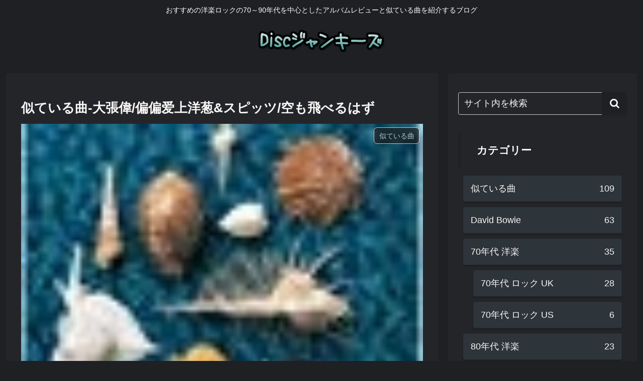

--- FILE ---
content_type: text/html; charset=utf-8
request_url: https://www.google.com/recaptcha/api2/aframe
body_size: 268
content:
<!DOCTYPE HTML><html><head><meta http-equiv="content-type" content="text/html; charset=UTF-8"></head><body><script nonce="wk-en71jJCZh6M24jezD_Q">/** Anti-fraud and anti-abuse applications only. See google.com/recaptcha */ try{var clients={'sodar':'https://pagead2.googlesyndication.com/pagead/sodar?'};window.addEventListener("message",function(a){try{if(a.source===window.parent){var b=JSON.parse(a.data);var c=clients[b['id']];if(c){var d=document.createElement('img');d.src=c+b['params']+'&rc='+(localStorage.getItem("rc::a")?sessionStorage.getItem("rc::b"):"");window.document.body.appendChild(d);sessionStorage.setItem("rc::e",parseInt(sessionStorage.getItem("rc::e")||0)+1);localStorage.setItem("rc::h",'1767486261715');}}}catch(b){}});window.parent.postMessage("_grecaptcha_ready", "*");}catch(b){}</script></body></html>